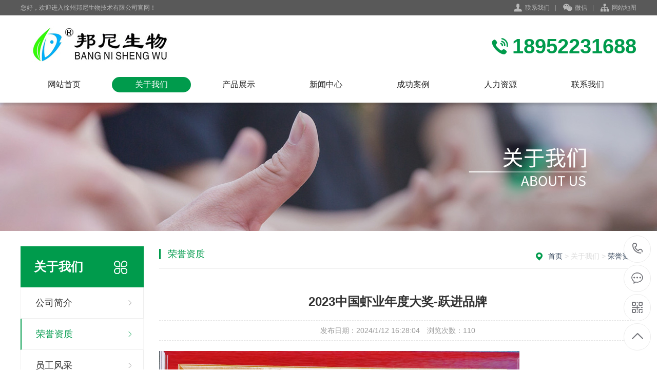

--- FILE ---
content_type: text/html; Charset=utf-8
request_url: http://xzbnsw.com/ryzz/325.html
body_size: 6330
content:

<!DOCTYPE html PUBLIC "-//W3C//DTD XHTML 1.0 Transitional//EN" "http://www.w3.org/TR/xhtml1/DTD/xhtml1-transitional.dtd">
<html xmlns="http://www.w3.org/1999/xhtml">
<head>
<meta http-equiv="Content-Type" content="text/html; charset=utf-8" />
<title>2023中国虾业年度大奖-跃进品牌_荣誉资质_徐州邦尼生物技术有限公司</title> 
<meta name="Keywords" content="2023中国虾业年度大奖-跃进品牌,荣誉资质">
<meta name="Description" content="">

<link href="/lib/css/base.css" rel="stylesheet" type="text/css" />
<link rel="stylesheet" href="/theme/site01683/common/css/common.css">
<script>var webroot="/";var themeroot="site01683";var webmode="2";</script>
<link href="/theme/site01683/css/style.css" rel="stylesheet">
<link href="/theme/site01683/css/aos.css" rel="stylesheet">
<script src="/theme/site01683/js/jquery.js"></script>
<script src="/theme/site01683/js/jquery.SuperSlide.2.1.1.js"></script>
</head>
<body>
<!--顶部开始-->
<div class="header_main">
	<div class="header w1200 clearfix">
		<ul class="ksdh fr">
			<li class="lxwm"><s class="icon"></s><a href="/contact-us/" title="联系我们">联系我们</a></li><span>|</span>
			<li><a class="mobile" href="javascript:;" title="微信"><s class="icon"></s>微信</a>
			<div class="imgbox"><img src="/site/site01683/upfile/201907/2019072044085069.jpg" alt="徐州邦尼生物技术有限公司"/><p>扫一扫 联系我们</p></div></li><span>|</span>
			<li><div class="wzmap"><s class="icon"></s><a href='/plug/rss.html'>网站地图</a></div></li>
		</ul>
		<span>您好，欢迎进入徐州邦尼生物技术有限公司官网！</span>
	</div>
</div>
<!--顶部结束-->

<!--头部开始-->
<div class="top_main">
	<div class="top w1200 clearfix">
		<div class="logo fl" aos="fade-right" aos-easing="ease" aos-duration="700"><a href="/" title="徐州邦尼生物技术有限公司"><img src="/site/site01683/upfile/201907/2019072740610313.jpg" alt="徐州邦尼生物技术有限公司"></a></div>
		<div class="webtel fr" aos="fade-left" aos-easing="ease" aos-duration="700"><span class="icon"></span><b>18952231688</b></div>
	</div>
	<!--导航开始-->
	<div id="nav" class="nav w1200">
		<ul class="navlist clearfix">
			<li><a href="/" title="网站首页">网站首页</a></li>
			
			<li class='hover'><a href="/about/" title="关于我们">关于我们</a>
				<div class="subnav">
					
					<a href="/about/" title="公司简介">公司简介</a> 
					
					<a href="/ryzz/" title="荣誉资质">荣誉资质</a> 
					
					<a href="/gsxc/" title="员工风采">员工风采</a> 
					 
				</div></li>
			
			<li ><a href="/Product-show/" title="产品展示">产品展示</a>
				<div class="subnav">
					
					<a href="/wswjdgxl02/" title="微生物及底改系列">微生物及底改系列</a> 
					
					<a href="/jdfsxl/" title="解毒肥水系列">解毒肥水系列</a> 
					
					<a href="/bghdbgkyjxl/" title="保肝护胆补钙抗应激系列">保肝护胆补钙抗应激系列</a> 
					
					<a href="/zytqxl/" title="中药提取系列">中药提取系列</a> 
					
					<a href="/p2/" title="杀虫除苔系列">杀虫除苔系列</a> 
					
					<a href="/p3/" title="杀菌清塘系列">杀菌清塘系列</a> 
					 
				</div></li>
			
			<li ><a href="/News-center/" title="新闻中心">新闻中心</a>
				<div class="subnav">
					
					<a href="/gsdt/" title="公司动态">公司动态</a> 
					
					<a href="/xyzx/" title="行业资讯">行业资讯</a> 
					
					<a href="/cjwt/" title="常见问题">常见问题</a> 
					 
				</div></li>
			
			<li ><a href="/Cases/" title="成功案例">成功案例</a>
				<div class="subnav">
					
					<a href="/dynamic/" title="最新讲座活动">最新讲座活动</a> 
					
					<a href="/industry/" title="精彩活动回顾">精彩活动回顾</a> 
					 
				</div></li>
			
			<li ><a href="/rlzy/" title="人力资源">人力资源</a>
				<div class="subnav">
					 
				</div></li>
			
			<li ><a href="/contact-us/" title="联系我们">联系我们</a>
				<div class="subnav">
					
					<a href="/plug/book.html" title="在线留言">在线留言</a> 
					 
				</div></li>
			
		</ul>
	</div>
	<!--导航结束-->
</div>
<!--头部结束-->







<!--内页大图开始-->
<div class="nybanner" style="background-image: url(/site/site01683/upfile/201904/2019041651056549.jpg);"></div>
<!--内页大图结束-->

<div class="wrapper">
	<div class="w1200 clearfix">
		<div class="left fl">
			
<!--栏目分类开始--> 
<div class="submenubox">
	<div class="left_title"><s class="icon fr"></s><h3>关于我们</h3></div>
	<div class="submenu">
		<ul class="list">
		
		    
		    <li ><a class="sub1" href="/about/">公司简介</a></li>
		
		    
		    <li class='hover'><a class="sub1" href="/ryzz/">荣誉资质</a></li>
		
		    
		    <li ><a class="sub1" href="/gsxc/">员工风采</a></li>
		
		</ul>
	</div>
</div>
<!--栏目分类结束--> 

<!--推荐产品开始-->
<div class="leftbox leftnews">
	<div class="left_title"><h3>推荐产品</h3></div>
	<div class="leftprocomt clearfix">
	<ul>
		 
        <li> <a href="/jdfsxl/315.html" title="浓绿消"><img src="/site/site01683/upfile/202307/20237885854692.jpg" alt="浓绿消">
          <p >浓绿消</p>
          </a></li>
	     
        <li style="margin-right: 0;"> <a href="/bghdbgkyjxl/292.html" title="速补200"><img src="/site/site01683/upfile/202505/20255268580738.jpg" alt="速补200">
          <p >速补200</p>
          </a></li>
	      
	</ul>
	</div>
</div>
<!--推荐产品结束-->

<!--联系我们开始--> 
<div class="leftbox">
	<div class="left_title"><h3>联系我们</h3></div>
	<div class="cont">
		<div class="img"><img src="/site/site01683/upfile/201907/2019072044085069.jpg" alt="邦尼生物"/></div>
		<strong>手机：</strong>18952231688<br>
		<strong>电话：</strong>18952231688<br>
		<strong>地址：</strong>江苏省睢宁县经济开发区前进西路100-1号
		<a class="zx" href="tencent://message/?uin=3225365452&Menu=yes"><em class="icon"></em>在线咨询</a>
	</div>
</div>
<!--联系我们结束-->     
		</div>
		<div class="right fr showNews">
			<div class="right_title clearfix">
				<div class="sitepath fr">
					<em class="home icon"></em><a href="/" title="首页">首页</a> > 关于我们 > <a href="/ryzz/" title="荣誉资质">荣誉资质</a>
				</div><h3>荣誉资质</h3>
			</div>
			<!--文章内容开始-->
			<div class="cont single">
			<div class="arctitle">
				<h1 class="title">2023中国虾业年度大奖-跃进品牌</h1>
				<div class="mark"><span>发布日期：2024/1/12 16:28:04</span>　<span>浏览次数：<i id="hits">109</i></span></div>
			</div>
			<div class="showContxt">
				<p><p><img src="/site/site01683/upfile/202401/2024011260561289.png" _src="/site/site01683/upfile/202401/2024011260561289.png" title="微信图片_20240112163155_副本.png" alt="微信图片_20240112163155_副本.png"/></p></p>
				<div class="clear"></div>
				<div class="page"></div>
			</div>

			<!--标签开始-->
			<div class="tags"><span>标签：</span><a href='/plug/tags.html'>全部</a></div>
			<!--标签结束-->

			<!--分享代码开始-->
			<div class="shareNew bdsharebuttonbox">                         
				<a href="#" class="bds_more" data-cmd="more"></a>
				<a href="#" class="bds_weixin" data-cmd="weixin" title="分享到微信"></a>
				<a href="#" class="bds_sqq" data-cmd="sqq" title="分享到QQ好友"></a>
				<a href="#" class="bds_qzone" data-cmd="qzone" title="分享到QQ空间"></a>
				<a href="#" class="bds_tsina" data-cmd="tsina" title="分享到新浪微博"></a>
				<a href="#" class="bds_tqq" data-cmd="tqq" title="分享到腾讯微博"></a>
			</div>
			<!--分享代码结束-->

			<div class="reLink clearfix">
				<div class="prevLink fl">
		            
		            
		            上一篇：<a href="/ryzz/326.html" title="2024第三届滨州水产博览会年度先锋企业奖">2024第三届滨州水产博览会年度先锋企业奖</a>
		            
				</div>

				<div class="nextLink fr">
		            
		            
		            下一篇：<a href="/ryzz/324.html" title="荣获2023年中国养虾高手金虾杯证书">荣获2023年中国养虾高手金虾杯证书</a>
		            
				</div>
			</div>


			<!--评论开始-->
			<div class="comment-main">
				


	<div class="comment-title"><span>网友评论</span></div>
	<div class="comment-show-box">
		<!--评论列表开始-->
		<div class="pl-box2">
			<div class="item">
				<div class="c-commentAjax">
					
				</div>
				
				
				
			</div>
			<div class="xz-cb"></div>
		</div>
		<!--评论列表结束-->
		<!--评论表单开始-->
		<form method="post" class="form_comment">
			<div class="fb-box">
				<dl><dt><img src="/theme/site01683/images/normal.png"></dt>
				<dd><p><textarea type="text" name="t0" placeholder="我也说两句" data-rule="评论内容:required;"></textarea></p>
				<input type="hidden" name="t1" value='美国'></dd></dl>
				<div class="xz-cb"></div></div>
				<div class="fb-box-div">
				<dl><dd>美国</dd>
				<input type="submit" value="发表评论" name="send"></dl>
				<div class="xz-cb"></div>
			</div>
		</form>
		<!--评论表单结束-->
	</div>

			</div>
			<!--评论结束-->

			</div>
			<!--文章内容结束-->
		</div>
	</div>
</div>

<!--页尾开始-->
<div class="footer_main">
	<!--友情链接开始-->
	<div class="links" aos="fade-up" aos-easing="ease" aos-duration="700">
		<div class="w1200 clearfix">
		<span>友情链接：</span>	    
		  
		<a href="https://0516google.com/" title="徐州网站建设" target="_blank">徐州网站建设</a>
		  
		<a href="http://ycjdsh.com/" title="道口远程控制系统" target="_blank">道口远程控制系统</a>
		  
		<a href="http://yazhugs.com/" title="工地体验馆" target="_blank">工地体验馆</a>
		  
		<a href="http://xzbnsw.com/" title="邦尼生物技术有限公司" target="_blank">邦尼生物技术有限公司</a>
		  
		<a href="http://www.15396839088.cn/" title="网站建设" target="_blank">网站建设</a>
		   
		</div>
	</div>
	<!--友情链接结束-->

	<div class="bottom_main" aos="fade-up" aos-easing="ease" aos-duration="700">
		<div class="bottom w1200 clearfix">
			<!--底部导航开始-->
			<div class="bNav fl">
			 
			  <dl class="item">
				<dt><a href="/about/" title="关于我们">关于我们</a></dt>
				
				<dd><a href="/about/" title="公司简介">公司简介</a></dd>  
				
				<dd><a href="/ryzz/" title="荣誉资质">荣誉资质</a></dd>  
				
				<dd><a href="/gsxc/" title="员工风采">员工风采</a></dd>  
				
			  </dl>
			 
			  <dl class="item">
				<dt><a href="/Product-show/" title="产品展示">产品展示</a></dt>
				
				<dd><a href="/wswjdgxl02/" title="微生物及底改系列">微生物及底改系列</a></dd>  
				
				<dd><a href="/jdfsxl/" title="解毒肥水系列">解毒肥水系列</a></dd>  
				
				<dd><a href="/bghdbgkyjxl/" title="保肝护胆补钙抗应激系列">保肝护胆补钙抗应激系列…</a></dd>  
				
				<dd><a href="/zytqxl/" title="中药提取系列">中药提取系列</a></dd>  
				
				<dd><a href="/p2/" title="杀虫除苔系列">杀虫除苔系列</a></dd>  
				
			  </dl>
			 
			  <dl class="item">
				<dt><a href="/News-center/" title="新闻中心">新闻中心</a></dt>
				
				<dd><a href="/gsdt/" title="公司动态">公司动态</a></dd>  
				
				<dd><a href="/xyzx/" title="行业资讯">行业资讯</a></dd>  
				
				<dd><a href="/cjwt/" title="常见问题">常见问题</a></dd>  
				
			  </dl>
			 
			  <dl class="item">
				<dt><a href="/Cases/" title="成功案例">成功案例</a></dt>
				
				<dd><a href="/dynamic/" title="最新讲座活动">最新讲座活动</a></dd>  
				
				<dd><a href="/industry/" title="精彩活动回顾">精彩活动回顾</a></dd>  
				
			  </dl>
			 
			  <dl class="item">
				<dt><a href="/rlzy/" title="人力资源">人力资源</a></dt>
				
			  </dl>
			
			</div>
			<!--底部导航结束-->

			<!--联系方式开始-->
			<div class="contact_info fl">
				<p class="p1">全国咨询热线</p>
				<p class="dh">18952231688</p>
				<p class="tel">手机：18952231688</p>
				<p class="tel">传真：18952231688</p>
				<p class="tel">邮箱：yangbin@bangni.com</p>
				<p class="tel">地址：江苏省睢宁县经济开发区前进西路100-1号</p>
			</div>
			<!--联系方式结束-->

			<!--二维码开始-->
			<div class="ewm fl">
				<dl><dt><img src="/site/site01683/upfile/201907/2019072044085069.jpg" alt="徐州邦尼生物技术有限公司"/></dt><dd>微信扫码 关注我们</dd></dl>
			</div>	
			<!--二维码结束-->
		</div>
	</div>

	<!--版权开始-->
	<div class="copyright_main">
		<div class="copyright w1200 clearfix">
			<p class="fl">Copyright &#169;  徐州邦尼生物技术有限公司　备案号：<a href="https://beian.miit.gov.cn/"  target="_blank" rel="nofollow">苏ICP备19045486号</a> 推广区域：<a href="/huaian.html"  target="_blank" title="淮安">淮安</a>，<a href="/lianyungang.html"  target="_blank" title="连云港">连云港</a>，<a href="/nantong.html"  target="_blank" title="南通">南通</a>，<a href="/qiqian.html"  target="_blank" title="宿迁">宿迁</a>，<a href="/taizhou.html"  target="_blank" title="泰州">泰州</a>，<a href="/moti.html"  target="_blank" title="无锡">无锡</a>，<a href="/yancheng.html"  target="_blank" title="盐城">盐城</a>，<a href="/yangzhou.html"  target="_blank" title="扬州">扬州</a>，<a href="/zhenjiang.html"  target="_blank" title="镇江">镇江</a></p>
			<p class="fr">技术支持：<a href="http://web.0516google.com/" target="_blank">徐州网站建设</a> <a href="https://beian.mps.gov.cn/#/query/webSearch?code=32032402000531" rel="noreferrer" target="_blank">苏公网安备32032402000531</a></p>
		</div>
	</div>
	<!--版权结束-->
</div>
<!--页尾结束-->

<!--浮动客服开始-->
<dl class="toolbar" id="toolbar">
	<dd><a class="slide tel slide-tel" href="javascritp:void(0);"><i><span></span></i>18952231688</a></dd>
	<dd><a href="tencent://message/?uin=3225365452&Menu=yes" title="在线QQ"><i class="qq"><span></span></i></a></dd>
	<dd><i class="code"><span></span></i>
	<ul class="pop pop-code">
	<li><img src="/site/site01683/upfile/201907/2019072044085069.jpg" alt="徐州邦尼生物技术有限公司"/><h3>微信二维码</h3></li></ul></dd>
	<dd> <a href="javascript:;"><i id="gotop" class="top"><span></span></i></a></dd>
</dl>  
<!--浮动客服结束-->  

<script src="/theme/site01683/js/aos.js"></script>
<script src="/theme/site01683/js/app.js"></script>
<script type="text/javascript">
    AOS.init({
        easing: 'ease-out-back',
        duration: 1000
    });
</script>

<script src="/theme/site01683/common/js/common.js"></script>
<script language="javascript" src="/plug/spider/call/" type="text/javascript"></script>
<script>var infoid="325";var contenturl="http://xzbnsw.com/ryzz/325.html";</script>
<script src="/lib/js/eycms.hits.js"></script>

<script src="/lib/tips/jquery.tips.js"></script>
<script src="/lib/validator/jquery.validator.js"></script>
<script src="/lib/validator/zh_CN.js"></script>

</body>
</html>

--- FILE ---
content_type: text/html; Charset=utf-8
request_url: http://xzbnsw.com/plug/hits.asp
body_size: 237
content:
110:0:0

--- FILE ---
content_type: text/css
request_url: http://xzbnsw.com/theme/site01683/common/css/common.css
body_size: 3508
content:
@charset "utf-8";
/* 全局 */
html{webkit-text-size-adjust:none;-webkit-text-size-adjust:none;text-justify:inter-ideograph;}
a{text-decoration:none;outline:0;-webkit-transition:all .3s ease-in-out 0s;-moz-transition:all .3s ease-in-out 0s;transition:all .3s ease-in-out 0s}
/* 基础 */
*{-webkit-tap-highlight-color:rgba(255,255,255,0);-webkit-touch-callout:none;margin:0}
::-webkit-scrollbar{width:10px;height:10px}
::-webkit-scrollbar-track{border-radius:0;background:rgba(0,0,0,0.1);}
::-webkit-scrollbar-thumb{background:rgba(0,0,0,0.2);}
::-webkit-scrollbar-thumb:hover{background:rgba(0,0,0,0.4);background-color:#009b4c;}
input,textarea{-webkit-user-select:text}
/*分页样式*/
.pglist {margin-top:20px;margin-bottom:40px;text-align:center!important;font-size:14px;}
.pglist a {border:1px solid #e4eaec;background:#fff;padding:10px 16px;margin: 0 4px;text-align:center;color:#76838f;}
.pglist a:hover {background:#f5f5f5}
.pglist a.NextA {border-right:1px solid #e4eaec}
.pglist .NextSpan,.pglist .PreSpan {border:1px solid #e4eaec;padding:10px 16px;background:#fff;color:#ccd5db;cursor:default}
.pglist .firstPage,.pglist .lastPage {height:28px;line-height:28px;min-width:40px}
.pglist span {border:1px solid #e4eaec;border-right:none;padding:10px 18px;text-align:center;background:#009b4c;border-color:#009b4c;color:#fff;cursor:default}
.pglist a,.pglist a:active,.pglist a:focus,.pglist a:hover {text-decoration:none}
.pglist .PageText {margin-left:10px;color:#aaa;display:none}
.pglist a:last-child{ border-right:1px solid #e4eaec}

/*返回首页*/
#tip{padding-top: 30px;min-height: 640px;}
#tip b{color: #009b4c;}
/*网站地图*/
.sitemap{overflow:hidden;line-height:30px;padding: 10px;border-bottom:1px solid #ddd;}
.sitemap dt{float: left;margin-right: 2%;width: 14.66666667%;}
.sitemap dt a{display:block;text-align:center;background: #ececec;font-size:14px;padding:8px 0;font-weight:normal;}
.sitemap dt a:hover{background: #ccc;color:#fff;}
.sitemap dd{float: left;width: 83.333333%;}
.sitemap dd a{float:left;color:#666;padding-right:35px;line-height:39px;transition:none;}
.sitemap dd a:hover{color:#333;}
/*网站标签*/
.tags_list{overflow:hidden;line-height:30px;padding: 10px;border-bottom:1px solid #ddd;}
.tags_list dt{float: left;margin-right: 2%;margin-bottom: 2%;width: 14.66666667%;}
.tags_list dt a{display:block;text-align:center;background: #ececec;font-size:14px;padding:8px 0;font-weight:normal;}
.tags_list dt a:hover{background: #ccc;color:#fff;}
.tags{overflow:hidden;margin-bottom: 20px;}
.tags span{float: left;display: block;line-height: 40px;}
.tags a{border-radius: 4px;-webkit-border-radius: 4px;display: inline-block;line-height: 28px;padding: 0 6px;margin: 5px;background: #fff;border: 1px solid #dadada;}
.tags a:hover {background: #009b4c;border-color: #009b4c;color: #fff;}
/*评论列表*/
.comment-main{width: 100%;background: #FFF;border-bottom: 3px solid #eee;margin-top: 30px;font-size: 12px;color: #666;line-height: 14px;-webkit-transition: all .3s ease;-moz-transition: all .3s ease;-ms-transition: all .3s ease;-o-transition: all .3s ease;transition: all .3s ease;}
.comment-main:hover{border-bottom: 3px solid #009b4c;-webkit-box-shadow: 0 10px 20px 0 #CCC;-moz-box-shadow: 0 10px 20px 0 #CCC;-ms-box-shadow: 0 10px 20px 0 #CCC;-o-box-shadow: 0 10px 20px 0 #CCC;box-shadow: 0 10px 20px 0 #CCC;}
.comment-title{width: 100%;height: 49px;line-height: 50px;background: #FFF;border-bottom: 1px solid #CCC;}
.comment-title span{float: left;height: 50px;font-size: 14px;line-height: 50px;display: block;padding: 0 30px;background: #009b4c;color: #FFF;}
.comment-show-box{margin: 20px 12px}
.comment-show-box .pl-box2{width: 100%}
.comment-show-box .pl-box2 dl{float: left;width: 100%;margin-bottom: 20px;padding-bottom: 20px;border-bottom: 1px solid #EEE;}
.comment-show-box .pl-box2 dl dt{float: left;width: 50px;margin-right: 15px;}
.comment-show-box .pl-box2 dl dt img{width: 50px;height: 50px}
.comment-show-box .pl-box2 dl dd{float: right;width: 92%;}
.comment-show-box .pl-box2 dl dd h1{font-weight: 700;font-size: 100%;}
.comment-show-box .pl-box2 dl dd h1 span{color: #656565;font-weight: 400;float: right;}
.comment-show-box .pl-box2 dl dd p{margin-top: 10px;line-height: 20px}
.comment-show-box .pl-box2 dl dd p.xz-fc1{color: #009b4c;}
.comment-show-box .xz-cb{zoom: 1}
.comment-show-box .xz-cb:after{display: block;clear: both;visibility: hidden;height: 0;overflow: hidden;content: "."}
.c-more {text-align: center;line-height: normal;}
.c-more a {border-radius: 2px;-webkit-border-radius: 2px;display: block;background: #009b4c;color: #ffffff;padding: 13px 0;}
.c-more a:hover {background: #333;}
/*评论表单*/
.comment-show-box .fb-box{background: #FAFAFA;border: 1px solid #EEE;margin-top: 20px;}
.comment-show-box .fb-box dl{float: left;width: 97%;padding: 12px;}
.comment-show-box .fb-box dt{float: left;width: 50px;margin-right: 15px;}
.comment-show-box .fb-box dt img{-webkit-border-radius: 50%;-moz-border-radius: 50%;-ms-border-radius: 50%;-o-border-radius: 50%;border-radius: 50%;width: 50px;height: 50px}
.comment-show-box .fb-box dd{float: right;width: 92%;}
.comment-show-box .fb-box dd p{color: #656565;}
.comment-show-box .fb-box dd p textarea{width: 97%;height: 120px;line-height: 20px;color: #6C6C6C;padding: 12px;border: 1px solid #EEE;outline: 0;font-family: "microsoft yahei";-webkit-transition: all .3s ease;-moz-transition: all .3s ease;-ms-transition: all .3s ease;-o-transition: all .3s ease;transition: all .3s ease;}
.comment-show-box .fb-box dd p textarea:focus{border: 1px solid #009b4c;box-shadow: 0 0 10px 0 #009b4c}
.comment-show-box .fb-box-div{margin-top: -1px;background: #FAFAFA;border-radius: 0 0 5px 5px;border: 1px solid #EEE;}
.comment-show-box .fb-box-div dl{padding: 12px;position: relative;}
.comment-show-box .fb-box-div dd{font-size: 12px;line-height: 13px;color: #666;}
.comment-show-box .fb-box-div input{-webkit-border-radius: 0 0 5px 0;-moz-border-radius: 0 0 5px 0;-ms-border-radius: 0 0 5px 0;-o-border-radius: 0 0 5px 0;border-radius: 0 0 5px 0;position: absolute;top: -1px;right: -1px;width: 80px;height: 39px;font-size: 12px;line-height: 39px;background: #AAA;color: #FFF;border: 0;cursor: pointer;-webkit-transition: all .3s ease;-moz-transition: all .3s ease;-ms-transition: all .3s ease;-o-transition: all .3s ease;transition: all .3s ease;}
.comment-show-box .fb-box-div input:hover{background: #009b4c;color: #FFF;}
/*点赞*/
#mood{margin-bottom: 30px;text-align:center;}
#mood p{font-size: 16px;color: #555;font-weight:bold;margin-bottom: 20px;}
#mood a{display:inline-block;margin:0 10px;cursor:pointer;color: #555;background:#fff;border-radius:4px;border:1px solid #ddd;padding:6px 20px;min-width:100px;-webkit-box-sizing: border-box;box-sizing: border-box;}
#mood a span{display: inline-block;width: 18px;height: 18px;margin-right:10px;vertical-align: sub;background: url(../images/dianzan.png) no-repeat;-webkit-transition: all .3s ease-in-out 0s;-moz-transition: all .3s ease-in-out 0s;transition: all .3s ease-in-out 0s;}
#mood a span.dianzan-down{background-position: top right;}
#mood a em{font-style:normal;font-size: 16px;}
#mood a:hover{background: #009b4c;border-color: #009b4c;color:#fff;}
#mood a:hover span.dianzan-up{background-position: bottom left;}
#mood a:hover span.dianzan-down{background-position: bottom right;}
/*视频样式*/
video {padding: 5px;background-color: #000;}

/* 公用 */
.c-cb:after,.c-cbli li:after {display:block;clear:both;visibility:hidden;height:0;overflow:hidden;content:".";}
.c-cb,.c-cbli li {zoom:1;}
.c-ib {display:inline-block;}
.c-dn {display:none;}
.c-db {display:block;}
.c-fl {float:left;}
.c-fr {float:right;}
.c-pr {position:relative;}
.c-pa {position:absolute;}
.c-pf {position:fixed;}
.c-fwn {font-weight:400;}
.c-fwb {font-weight:700;}
.c-tal {text-align:left;}
.c-tac {text-align:center;}
.c-tar {text-align:right;}
.c-oh {overflow:hidden;}
.c-toe {overflow:hidden;word-wrap:normal;white-space:nowrap;text-overflow:ellipsis;}
.c-ti2 {text-indent:2em;}
.c-lh2 {line-height:2;}
.c-lh0 {line-height:normal;}
.c-tdu {text-decoration:underline;}
.c-tdn,.c-tdn:hover {text-decoration:none;}
.c-csp {cursor:pointer;}
.c-ff1 {font-family:SimSun;}
.c-ff2 {font-family:Microsoft YaHei;}
.c-img {width:100%;height:100%;}
.c-b0 {border:0;}
.c-fs {font-size:14px;}

/* 单页 */
.c-page p,.c-page div {line-height:200%;}

/* 分页2 */
.c-pages {text-align:center;margin-top:20px;}
.c-pages a {transition:all 0.3s;-webkit-transition:all 0.3s;}
.c-pages span,.c-pages a {margin-top:20px;padding:8px 16px;margin-left:6px;color:#777;background-color:#fff;border:1px solid #ddd}
.c-pages span,.c-pages a:hover {z-index:2;color:#fff;cursor:default;background-color:#1d773a;border-color:#1d773a}

/* 浮动工具 */
.c-tools {position:fixed;z-index:9999;text-align:center;right:0;bottom:65px;}
.c-tools ul li {transition:all 0.3s;-webkit-transition:all 0.3s;border-radius:2px;-webkit-border-radius:2px;cursor:pointer;position:relative;width:32px;height:32px;margin:4px 1px;background:#007AC3 url(../images/tools-ico.png) no-repeat;}
.c-tools ul li:hover {background-color:#d65608;}
.c-tools ul li span {transition:all 0.3s;-webkit-transition:all 0.3s;border-radius:2px;-webkit-border-radius:2px;display:none;position:absolute;right:33px;width:105px;line-height:32px;padding:0 10px;background:#d65608;color:#ffffff;}
.c-tools ul li .ewmPic {width:138px;}
.c-tools ul li .ewmPic img {display:block;margin-top:10px;padding-bottom:10px;width:138px;height:138px;}
.c-tools ul .tel-ico {background-position:center -38px;}
.c-tools ul .ewm-ico {background-position:center 6px;}
.c-tools ul .qq-ico {background-position:center -83px;}
.c-tools ul .top-ico {background-position:center -131px;}

/* 404 */
.c-404 {text-align:center;margin-top:3%;color:#F33;}

/* rss */
.c-rss {float:right;margin-top:10px;}
.c-rss img {display:block;}
.c-searchlist li {width:100%;height:40px;line-height:40px;border-bottom:#ddd 1px dashed;color:#666;float:left;}
.c-searchlist li a {float:left;color:#666;padding-left:10px;font-size:15px;}
.c-searchlist li a:hover {color:#da251c;}
.c-searchlist li span {float:right;padding-right:10px;}
.selectTdClass {background-color:#edf5fa !important;}

/* 表格 */
table.noBorderTable td,table.noBorderTable th,table.noBorderTable caption {border:1px dashed #ddd !important;}
table {margin-bottom:10px;border-collapse:collapse;display:table;}
td,th {padding:5px 10px;border:1px solid #DDD;}
caption {border:1px dashed #DDD;border-bottom:0;padding:3px;text-align:center;}
th {border-top:1px solid #BBB;background-color:#F7F7F7;}
table tr.firstRow th {border-top-width:2px;}
.ue-table-interlace-color-single {background-color:#fcfcfc;}
.ue-table-interlace-color-double {background-color:#f7faff;}
td p {margin:0;padding:0;}
.form_book .am-btn {width:300px!important;margin:0 auto!important;padding-left:-20px;}

--- FILE ---
content_type: text/css
request_url: http://xzbnsw.com/theme/site01683/css/style.css
body_size: 12243
content:
@charset "UTF-8";
body{overflow-x: hidden;overflow-y: auto;}
body,p,form,textarea,h1,h2,h3,h4,h5,dl,dd{margin: 0px;}
input,button,ul,ol{margin: 0px; padding: 0px;}
body,input,button,form{font-size: 14px; line-height: 28px; font-family: "microsoft yahei", 'Helvetica Neue', Helvetica, Arial, sans-serif; color: #333;}
h1,h2,h3,h4,h5,h6,font{font-weight: normal;}
ul,ol,li{list-style: none;}
input{background: none; border: 0 none;}
img,iframe{border: 0px;}
em,i{font-style: normal;}
button,input,select,textarea{font-size: 100%;}
table{border-collapse: collapse; border-spacing: 0;}
.red{color: #e74037;}
.fl{float: left;}
.fr{float: right;}
.tac{text-align: center;}
.tar{text-align: right;}
.poa{position: absolute;}
.por{position: relative;}
.hidden{display: none;}
.hide{display: none !important;}
.w1200{width: 1200px; margin: 0 auto;}
.g-ico{background: url(../images/g-ico.png) no-repeat; display: inline-block; vertical-align: middle;}
.icon{vertical-align: middle; background: url(../images/icon.png) no-repeat; display: inline-block;}
a{color: #333; text-decoration: none;}
a:hover{color: #009b4c; text-decoration: none;}
a:visited{text-decoration: none;}
.ease,.ease *{-webkit-transition: all ease 300ms; -moz-transition: all ease 300ms; -ms-transition: all ease 300ms; -o-transition: all ease 300ms; transition: all ease 300ms;}
.noease,.noease *{-webkit-transition: none; -moz-transition: none; -ms-transition: none; -o-transition: none; transition: none;}
:-moz-placeholder{color: #cccccc;}
::-moz-placeholder{color: #cccccc;}
input:-ms-input-placeholder,textarea:-ms-input-placeholder{color: #cccccc;}
input::-webkit-input-placeholder,textarea::-webkit-input-placeholder{color: #cccccc;}
/*清除浮动*/
.clearfix{*zoom: 1;}
.clearfix:after{visibility: hidden; display: block; font-size: 0; content: " "; clear: both; height: 0;}
.global-wrap{position: relative; min-height: 100%; clear: both;}
.ielt7 .global-wrap{height: 100%;}
.content-wrapper{width: 1220px; margin: 0 auto;}
@media screen and (min-width: 1460px){.content-wrapper{width: 1460px;}}
/***************top and bottom css*********************/
.dialog-layout{width: 100%; height: 100%; position: fixed; z-index: 100; top: 0; left: 0; background: #000; opacity: 0.3; filter: alpha(opacity=30);}
/*header_main*/
.header_main{width: 100%;position: relative;z-index: 999;background: #595959;height: 30px;line-height: 30px;font-size: 12px;color: #b8b8b8;}
.header_main .header{position: relative;}
.header_main .ksdh{color: #b8b8b8;}
.header_main .ksdh li{display: inline-block;color: #b8b8b8;line-height: 30px;position: relative;}
.header_main .ksdh li a{display: inline-block;color: #b8b8b8;}
.header_main .ksdh li s{display: block; width: 45px; height: 40px;}
.header_main .ksdh a:hover{color: #009b4c;}
.header_main .ksdh .lxwm s{background-position: -60px 0;width: 18px;height: 18px;display: inline-block;margin-right: 5px;}
.header_main .ksdh .wzmap s{background-position: -90px 0;width: 17px;height: 18px;display: inline-block;margin-right: 5px;}
.header_main .ksdh .mobile s{background-position: 0 0;width: 18px;height: 18px;display: inline-block;margin-right: 5px;}
.header_main .ksdh span{display: inline-block;padding: 0 10px;color: #999;}
.header_main li .imgbox{filter: progid:DXImageTransform.Microsoft.Shadow(color=#4c91c0,direction=120,strength=5);opacity: 0;visibility: hidden;transition: all .6s ease 0s;transform: translate3d(0, 10px, 0);-moz-transform: translate3d(0, 10px, 0);-webkit-transform: translate3d(0, 10px, 0);}
.header_main li:hover .imgbox{opacity: 1;visibility: visible;transform: translate3d(0, 0, 0);-moz-transform: translate3d(0, 0, 0);-webkit-transform: translate3d(0, 0, 0);}
.header_main .imgbox{width: 160px;position: absolute;background: #fff;-moz-border-radius: 5px;-webkit-border-radius: 5px;border-radius: 0 0 5px 5px;text-align: center;color: #009b4c;padding: 10px;top: 30px;left: -15px;box-shadow: 0 2px 20px rgba(0, 0, 0, 0.1);}
.header_main .imgbox img{width: 160px; height: 160px; display: block; margin: 0 auto;}
.header_main .imgbox p{font-size: 16px;line-height: 20px;}
.header_main .imgbox p b{display: block;font-size: 14px;font-weight: normal;line-height: 20px;}
/*top_mian*/
.top_main{width: 100%; background: #fff; box-shadow: 0 2px 20px rgba(0, 0, 0, 0.1); position: relative; z-index: 10;}
.top_main .top{padding-top: 20px;}
.top_main .webtel{padding-top: 20px;}
.top_main .webtel span{width: 32px; height: 32px; display: inline-block; margin-right: 8px; background-position: 0 -30px;}
.top_main .webtel b{font-size: 40px;color: #009b4c;display: inline-block;font-family: "AvantGardeITVbyBT Book", arial;line-height: 40px;vertical-align: middle;}
.top_main .logo{display: block;padding-left:10px;}
.top_main .logo a{display: block;}
.top_main .logo img{width: 100%;height: 100%;display: block;}
.top_main .nav{line-height: 54px;}
.top_main .nav li{float: left;display: inline-block;list-style: none;font-size: 16px;text-align: center;position: relative;padding: 20px 8px;}
.top_main .nav li a{width: 154px;display: block;text-align: center;position: relative;color: #222;height: 30px;line-height: 30px;-moz-border-radius: 30px;-webkit-border-radius: 30px;border-radius: 30px;}
.top_main .nav li.hover a,.top_main .nav li:hover a{color: #fff;background: #009b4c;}
.top_main .nav li .subnav{background: #fff;border-top: 2px solid #63b670;box-shadow: 0 13px 42px 11px rgba(0, 0, 0, 0.05);height: auto;left: 0;overflow: hidden;position: absolute;top: 100%;width: 100%;z-index: 199;}
.top_main .nav li .subnav{filter: progid:DXImageTransform.Microsoft.Shadow(color=#4c91c0,direction=120,strength=5);opacity: 0;visibility: hidden;transition: all .6s ease 0s;transform: translate3d(0, 10px, 0);-moz-transform: translate3d(0, 10px, 0);-webkit-transform: translate3d(0, 10px, 0);}
.top_main .nav li:hover .subnav{opacity: 1;visibility: visible;transform: translate3d(0, 0, 0);-moz-transform: translate3d(0, 0, 0);-webkit-transform: translate3d(0, 0, 0);}
.top_main .nav li .subnav a{-moz-border-radius: 0;-webkit-border-radius: 0;border-radius: 0;color: #666;display: block;font-size: 13px;font-weight: 500;line-height: 40px;height: 40px;padding: 0;transition: all 0.2s ease-in-out 0s;width: 100%;border-bottom: 1px solid #eee;background: #fff;}
.top_main .nav li .subnav a:hover{color: #63b670;background: #f9f9f9;text-indent: 10px;}
.contactPage{padding: 0 0 0;}
.contactPage .bcontact{padding-top: 30px; margin-bottom: 30px;}
.contactPage .txtcon img{max-width: 100%;}
.contactPage .t2{padding: 58px 0 48px; text-align: center;}
.contactPage .t2 .titb{font-size: 30px; margin-bottom: 16px;}
.contactPage .t2 .txt{font-size: 14px; line-height: 24px;}
.contactPage .t2 .txt span{font-weight: bold; color: #009b4c; padding: 0 5px;}
.contactPage .t2 .entit{text-transform: uppercase; font-size: 18px; color: #999;}
.contactPage .mapArea{width: 100%; height: 400px; margin-top: 40px;}
.contactPage .mapArea #allmap{width: 100%; height: 400px;}
.formData{padding-bottom: 20px;}
.formData .item{float: left;color: #999;font-weight: normal;width: 425px;height: 56px;line-height: 56px;border: 1px solid #e5e5e5;margin-right: 76px;margin-bottom: 45px;position: relative;}
.formData .item label{padding-left: 15px;position: absolute;left: 0;top: 0;z-index: 11;text-align: center;display: block;margin: 0;height: 56px;line-height: 56px;font-size: 18px;color: #cccccc;}
.formData .item input{outline: none;line-height: 38px;height: 38px;font-size: 18px;}
.formData .item .txt{width: 355px;height: 56px;line-height: 56px;display: block;background: none;padding-left: 70px;border: 0 none;color: #999;}
.formData .item .red{position: absolute;right: 15px;top: 0;color: #ff0000;z-index: 11;}
.formData .item.mr0{margin-right: 0;}
.formData .msg-box{position: absolute;left: 0;top: 0px;}
.formData .liuyan{width: 928px;height: 260px;border: 1px solid #e5e5e5;float: left;}
.formData .liuyan label{text-align: right;display: block;}
.formData .liuyan textarea{width: 908px;height: 234px;line-height: 35px;padding: 12px 10px;text-indent: 100px;font-size: 18px;font-family: "microsoft yahei";color: #333;border: 0 none;overflow: hidden;background: none;resize: none;display: block;outline: none;}
.formData .bot{width: 100%;}
.formData .sub{width: 232px;line-height: 54px;margin-right: 2px;text-align: center;background: #009b4c;border: 2px solid #009b4c;color: #FFF;cursor: pointer;font-size: 18px;display: block;-webkit-transition: all ease 300ms;-moz-transition: all ease 300ms;-ms-transition: all ease 300ms;-o-transition: all ease 300ms;transition: all ease 300ms;}
.formData .sub:hover{color: #009b4c;background: none;}
.formData .yzm{width: 432px;}
.formData .yzm .txt{padding-left: 80px;}
.formData .yzm img{position: absolute;right: 0;top: 0;height: 56px;border: 0px;display: block;}
/*footer_main*/
.footer_main{width: 100%; padding-bottom: 0; background: #1d773a; color: #fff; border-top: 8px solid #ed8e06;}
.footer_main .links{padding: 20px 0;font-size: 16px;border-bottom: 1px solid #186631;}
.footer_main .links span{color: #fff;font-weight: bold;display:inline-block;}
.footer_main .links a{display:inline-block;font-size: 14px;color: #fff;padding-right: 10px;}
.footer_main .links a:hover{color: #ed8e06;}
.bottom_main{border-top: 1px solid #20803f; padding: 56px 0;}
.bottom_main .bNav{width: 558px;height: 180px;border-right: 1px solid #186631;}
.bottom_main .bNav dl{display:inline-block;float:left;width: 139px;overflow:hidden;text-align:left;padding-top:10px;}
.bottom_main .bNav dl dt{height:16px;display:block;padding-bottom: 25px;}
.bottom_main .bNav dl dt a{display:block; font-size:16px; color:#fff; line-height:16px;}
.bottom_main .bNav dl dd{display:block;height:14px;padding-bottom: 14px;}
.bottom_main .bNav dl dd a{display:block;font-size:14px;color: #fff;line-height:14px;}
.bottom_main .bNav dl dd a:hover{color: #ed8e06;}
.bottom_main .ewm{width: 140px;height: 180px;text-align:center;padding-left: 35px;border-left: 1px solid #20803f;}
.bottom_main .ewm dl{float:left;display:block;margin-right:30px;}
.bottom_main .ewm dl:nth-child(2){margin-right:0px;}
.bottom_main .ewm dl:first-child+dl{margin-right:0px;}
.bottom_main .ewm dl dt{width: 140px;height: 140px;background-color:#fff;text-align:center;}
.bottom_main .ewm dl dt img{width: 130px;height: 130px;display:inline-block;background-size:100%;margin-top:5px;}
.bottom_main .ewm dl dd{font-size:14px;color: #fff;line-height:24px;padding-top:10px;}
.bottom_main .contact_info{width: 350px;height: 180px;padding-left: 80px;border-left: 1px solid #20803f;border-right: 1px solid #186631;}
.bottom_main .contact_info p.p1{font-size:14px;color: #fff;line-height:14px;padding-top:10px;}
.bottom_main .contact_info p.dh{font-size:36px;color: #ed8e06;font-family:"Arial";line-height:36px;padding-top: 4px;font-weight:bold;padding-bottom:12px;}
.bottom_main .contact_info h3{font-size:20px; padding-top:8px;}
.bottom_main .contact_info p.tel{font-size:14px;color: #fff;line-height:22px;width: 250px;}
.bottom_main .contact_info i{display:block; padding-top:8px; font-size:14px; color:#fff;}
.bottom_main .contact_info i a{display:inline-block; color:#fff; padding-right:12px;}
.copyright_main{background: #136b2f; height: 40px; line-height: 40px; color: #a7beac; font-size: 12px;}
.copyright_main a{color: #a7beac;}
.copyright_main a:hover{color: #ed8e06;}
/***********top and bottom css end***********/
/***********index css ***********/
.banner_main{width: 100%; position: relative; z-index: 3;}
.banner{width: 100%; min-width: 1000px; position: relative; overflow: hidden; z-index: 0; height: 550px;}
.banner .list{max-height: 550px; overflow: hidden;}
.banner li{width: 100%; position: absolute; z-index: 1; overflow: hidden;}
.banner li img{width: 1920px; display: block; position: relative; left: 50%; margin-left: -960px; top: 0;}
.banner li a{width: 100%; display: block;}
.banner .tip{width: 100%; height: 20px; text-align: center; position: absolute; left: 0; bottom: 4%; z-index: 10;}
.banner .tip span{width: 15px; height: 15px; overflow: hidden; margin: 0 5px; display: inline-block; cursor: pointer; vertical-align: top; text-indent: -1000px; -moz-border-radius: 100%; -webkit-border-radius: 100%; border-radius: 100%; border: 3px solid #fff;}
.banner .tip span.cur{background: #009b4c;}
.banner .prev,
.banner .next{width: 24px;height: 44px;position: absolute;z-index: 12;top: 50%;margin-top: -22px;cursor: pointer;background-position: -48px -30px;display: none;-webkit-transition: all .0s ease-in-out 0s;-moz-transition: all .0s ease-in-out 0s;transition: all .0s ease-in-out 0s;}
.banner .prev{left: 3%; background-position: -48px -30px;}
.banner .prev:hover{background-position: -48px -80px;}
.banner .next{right: 3%; background-position: -80px -30px;}
.banner .next:hover{background-position: -80px -80px;}
.index{width: 100%; overflow: hidden;}
.index .title{text-align: center; width: 100%; margin-bottom: 40px; position: relative;}
.index .title h3{font-size: 55px; font-weight: bold; display: block; line-height: 55px;}
.index .title h3 b{display: inline-block; color: #009b4c; font-weight:normal;}
.index .title h4{font-size: 24px; font-weight: normal; padding-top: 20px; display: block; letter-spacing: 10px;}
.index .title s{position: absolute; top: 12px; display: block; background: url(../images/line.png) no-repeat; width: 124px; height: 42px;}
.index .title .line_lef{left: 50%; margin-left: -392px;}
.index .title .line_rig{right: 50%; margin-right: -392px;}
.index .menu{overflow: hidden; padding-bottom: 20px; padding-top: 20px;}
.index .menu ul{text-align: center;}
.index .menu li{width: 160px;height: 40px;line-height: 40px;margin: 0 5px 10px;display: inline-block;}
.index .menu li:first-child{margin-left: 0;}
.index .menu li:last-child{margin-right: 0;}
.index .menu li a{display: block; border: 1px solid #dcdcdc; text-align: center; -moz-border-radius: 5px; -webkit-border-radius: 5px; border-radius: 5px; overflow: hidden; height: 40px; line-height: 40px;}
.index .menu li a:hover{border: 1px solid #009b4c; color: #fff; background: #009b4c;}
.index .menu li.current a{border: 1px solid #009b4c; color: #fff; background: #009b4c;}
.index .more{width: 510px; margin: 0 auto; display: block; text-align: center; -webkit-transition: all ease 300ms; -moz-transition: all ease 300ms; -ms-transition: all ease 300ms; -o-transition: all ease 300ms; transition: all ease 300ms; position: relative; height: 55px; line-height: 55px;}
.index .more a{display: block; text-align: center; font-size: 18px; float: left; width: 250px; height: 50px; line-height: 50px;}
.index .more .gd{color: #fff; background: #009b4c; -moz-border-radius-topleft: 5px; -webkit-border-top-left-radius: 5px; border-top-left-radius: 5px; -moz-border-radius-bottomleft: 5px; -webkit-border-bottom-left-radius: 5px; border-bottom-left-radius: 5px; border: 2px solid #009b4c;}
.index .more .gd:hover{background: #ed8e06; border: 2px solid #ed8e06;}
.index .more .zx{border: 2px solid #e5e5e5; color: #333; -moz-border-radius-topright: 5px; -webkit-border-top-right-radius: 5px; border-top-right-radius: 5px; -moz-border-radius-bottomright: 5px; -webkit-border-bottom-right-radius: 5px; border-bottom-right-radius: 5px; border-left: 0 none;}
.index .more .zx:hover{background: #ed8e06; border: 2px solid #ed8e06; color: #fff; border-left: 0 none;}
.index .floor_1_main{width: 100%; position: relative; z-index: 4;}
.index .floor_1{padding: 80px 0 80px; overflow: hidden;}
.index .ipro{overflow: hidden; padding-bottom: 60px;}
.index .ipro .cont{display: none;}
.index .ipro .cont:first-child{display: block;}
.index .ipro .smalimg{width: 1200px; overflow: hidden; height: 450px;}
.index .ipro .smalimg .list{width: 100%;}
.index .ipro .item{float: left; width: 280px; height: 215px; overflow: hidden; position: relative; margin-bottom: 20px; margin-left: 10px; margin-right: 10px;}
.index .ipro .item img{width: 100%; height: 100%; display: block; -webkit-transition: all ease 300ms; -moz-transition: all ease 300ms; -ms-transition: all ease 300ms; -o-transition: all ease 300ms; transition: all ease 300ms;}
.index .ipro .item .bg{background: url(../images/bghover.png) no-repeat left top;width: 100%;height: 100%;position: absolute;left: 0;top: 0;z-index: 2;display: block;text-align: center;opacity: 0;color: #fff;}
.index .ipro .item .bg h3{font-size: 18px; padding-top: 30%;}
.index .ipro .item .bg span{width: 100px; height: 30px; line-height: 30px; display: block; margin: 0 auto; border: 1px solid #85c0a2; text-align: center; -moz-border-radius: 20px; -webkit-border-radius: 20px; border-radius: 20px;}
.index .ipro .item:hover .bg{opacity: 1;}
.index .ipro .item:hover img{transform: scale(1.06, 1.06);}
.index .floor_2_main{width: 100%;}
.index .floor_2_main .floor_2{padding: 80px 0;}
.index .youshi .item{padding-bottom: 60px; position: relative; padding-top: 64px;}
.index .youshi .item .tit{width: 194px; position: relative;}
.index .youshi .item .tit img{width: 170px; height: 330px; display: block;}
.index .youshi .item .tit h3{font-size: 18px; text-transform: uppercase; position: absolute; left: 134px; top: 34px;}
.index .youshi .item .txt{padding-top: 78px; width: 472px; -webkit-transition: all ease 300ms; -moz-transition: all ease 300ms; -ms-transition: all ease 300ms; -o-transition: all ease 300ms; transition: all ease 300ms;}
.index .youshi .item .txt h2{font-size: 30px; font-weight: bold; color: #009b4c; line-height: 32px;}
.index .youshi .item .txt h4{display: block; line-height: 20px;}
.index .youshi .item .txt .desc{padding-top: 20px;}
.index .youshi .item .txt .cha{font-size: 18px; width: 200px; height: 54px; line-height: 54px; display: block; border: 2px solid #009b4c; text-align: center; color: #009b4c; -moz-border-radius: 5px; -webkit-border-radius: 5px; border-radius: 5px; margin-top: 34px;}
.index .youshi .item .txt .cha:hover{background: #009b4c; color: #fff;}
.index .youshi .item .img{position: absolute; right: 0; top: 0;}
.index .youshi .item .img img{max-width: 530px;display: block;}
.index .youshi .item.it2{padding-left: 490px;}
.index .youshi .item.it2 .img{right: auto; left: 0;}
.index .youshi .item:hover .txt{-webkit-transform: translate3d(0, -6px, 0); transform: translate3d(0, -6px, 0);}
.index .floor_3_main{background: url(../images/liuc_bg.jpg) repeat center top; height: 150px;}
.index .floor_3_main .title2{width: 280px; height: 78px; border-right: 1px solid #33a169; margin-top: 38px; color: #fff;}
.index .floor_3_main .title2 h3{font-size: 26px;}
.index .floor_3_main .title2 h3 i{font-size: 18px; display: inline-block;}
.index .floor_3_main .title2 p{font-size: 30px; font-family: "AvantGardeITVbyBT Book", arial; padding-top: 16px;}
.index .floor_3_main .title2 p em{width: 26px; height: 28px; display: inline-block; background-position: 0 -110px; margin-right: 18px;}
.index .floor_3_main .liuc{width: 888px; overflow: hidden; padding-left: 30px; color: #fff; padding-top: 38px;}
.index .floor_3_main .liuc .list{width: 108%;}
.index .floor_3_main .liuc li{float: left; width: 134px;}
.index .floor_3_main .liuc li p{width: 80px; float: left; text-align: center; font-size: 16px; -webkit-transition: all ease 300ms; -moz-transition: all ease 300ms; -ms-transition: all ease 300ms; -o-transition: all ease 300ms; transition: all ease 300ms;}
.index .floor_3_main .liuc li p img{max-width: 100%; display: block; margin: 0 auto 12px; height: 44px;}
.index .floor_3_main .liuc li .jt{width: 42px; height: 44px; float: left; display: block; background: url(../images/jtou1.png) no-repeat center;}
.index .floor_3_main .liuc li:hover p{animation: flipInY 1.2s ease-out forwards; -webkit-animation: flipInY 1.2s ease-out forwards;}
.index .textlist{width: 740px;}
.index .newsBox{width: 430px;position: relative;}
.index .newsBox .item{position: relative; z-index: 3;}
.index .newsBox .item .img{height: 170px; overflow: hidden;}
.index .newsBox .item .img img{width: 228px;height: 170px;display: block;}
.index .newsBox .item .img .time{width: 202px; height: 170px; position: relative; overflow: hidden; background: url(../images/xw_time.jpg) no-repeat; text-align: center; color: #fff; font-size: 16px;}
.index .newsBox .item .img .time b{font-size: 60px; line-height: 60px; display: block; padding-top: 40px;}
.index .newsBox .item .img .time .yuan{position: absolute; width: 136px; height: 136px; display: block; left: 50%; margin-left: -68px; top: 50%; margin-top: -68px; background: url(../images/yuan.png) no-repeat;}
.index .newsBox .item a{display: block;}
.index .newsBox .item img{width: 100%; height: 100%; display: block;}
.index .newsBox .item .txt{width: 100%;}
.index .newsBox .item .txt h3{font-size: 20px;font-weight: normal;padding: 15px 0 0;}
.index .newsBox .item .txt p{color: #999;overflow: hidden;height: 60px;line-height: 20px;padding-top: 5px;}
.index .newsBox .item .txt span{width: 202px;height: 55px;line-height: 55px;border: 2px solid #009b4c;-moz-border-radius: 5px;-webkit-border-radius: 5px;border-radius: 5px;text-align: center;display: block;font-size: 18px;color: #009b4c;margin-top: 15px;-webkit-transition: all .3s ease-in-out 0s;-moz-transition: all .3s ease-in-out 0s;transition: all .3s ease-in-out 0s;}
.index .newsBox .item .txt:hover span{background: #009b4c; color: #fff;}
.index .newsBox .di{position: absolute; left: 0; bottom: 0; width: 100%; height: 100px; background: #ceeeff; -moz-border-radius-bottomleft: 15px; -webkit-border-bottom-left-radius: 15px; border-bottom-left-radius: 15px; z-index: 0;}
.index .floor_4_main{background: url(../images/flo4.jpg) repeat left top; height: 427px;}
.index .floor_4{padding: 100px 0;}
.index .floor_4 .bd{overflow: hidden;}
.index .floor_4 .btn{width: 12px;height: 22px;display: block;position: absolute;top: 50%;cursor: pointer;margin-top: -31px;-webkit-transition: all .0s ease-in-out 0s;-moz-transition: all .0s ease-in-out 0s;transition: all .0s ease-in-out 0s;}
.index .floor_4 .prev{background-position: -48px -130px; left: -5%;}
.index .floor_4 .prev:hover{background-position: -48px -160px;}
.index .floor_4 .next{background-position: -70px -130px; right: -5%;}
.index .floor_4 .next:hover{background-position: -70px -160px;}
.index .floor_5,.index .floor_6{padding: 80px 0;}
.index .iabout .lefnav{width: 200px;}
.index .iabout .lefnav li{width: 40px;height: 180px;overflow: hidden;float: left;display: block;position: relative;}
.index .iabout .lefnav li a{display: block; padding-top: 60px; text-align: center; background: #1d773a; color: #fff;}
.index .iabout .lefnav li em{width: 10px;height: 10px;border: 2px solid #fff;-moz-border-radius: 100%;-webkit-border-radius: 100%;border-radius: 100%;position: absolute;left: 50%;margin-left: -7px;top: 30px;}
.index .iabout .lefnav li h3{width: 20px; height: 108px; line-height: 16px; margin: 0 auto;}
.index .iabout .lefnav li.li1 a{background: #186b33;}
.index .iabout .lefnav li.li2 a{background: #1d773a;}
.index .iabout .lefnav li.li3 a{background: #217f40;}
.index .iabout .lefnav li.li4 a{background: #258845;}
.index .iabout .lefnav li.li5 a{background: #29944b;}
.index .iabout .lefnav li a:hover{background: #ed8e06;}
.index .iabout .lefnav .more1{width: 150px; height: 125px; background: url(../images/fuhao1.jpg) no-repeat left top; position: relative; display: block;}
.index .iabout .lefnav .more1 p{width: 23px;height: 60px;line-height: 14px;background: #009b4c;color: #fff;position: absolute;right: -12px;bottom: -10px;text-align: center;padding-top: 5px;font-size: 12px;-webkit-transition: all .3s ease-in-out 0s;-moz-transition: all .3s ease-in-out 0s;transition: all .3s ease-in-out 0s;}
.index .iabout .lefnav .more1:hover p{background: #ed8e06;}
.index .iabout .img{width: 510px;height: 330px;overflow: hidden;}
.index .iabout .img img{width: 100%; height: 100%; display: block; -webkit-transition: all ease 300ms; -moz-transition: all ease 300ms; -ms-transition: all ease 300ms; -o-transition: all ease 300ms; transition: all ease 300ms;}
.index .iabout .img:hover img{transform: scale(1.06, 1.06);}
.index .iabout .txt{width: 456px; position: relative;}
.index .iabout .txt .yh{width: 90px; height: 50px; display: block; background: url(../images/fuhao2.jpg) no-repeat;}
.index .iabout .txt a{position: relative; z-index: 2; width: 424px; height: 264px; display: block; background: #fff;}
.index .iabout .txt a h2{font-size: 24px; padding: 10px 0;}
.index .iabout .txt a .desc{overflow: hidden;color: #333;}
.index .iabout .txt a .cha{margin-top: 36px;width: 180px;height: 40px;line-height: 40px;text-align: center;background: #009b4c;color: #fff;-moz-border-radius: 5px;-webkit-border-radius: 5px;border-radius: 5px;display: block;-webkit-transition: all .3s ease-in-out 0s;-moz-transition: all .3s ease-in-out 0s;transition: all .3s ease-in-out 0s;}
.index .iabout .txt a:hover .cha{background: #ed8e06;}
.index .iabout .txt .bk{width: 364px; height: 330px; border: 1px solid #dfdfdf; display: block; position: absolute; right: 0; top: 0;}
.index .ihonor{padding-top: 52px; position: relative;}
.index .ihonor .bd{overflow: hidden;}
.index .ihonor .list{width: 118%;}
.index .ihonor .item{float: left; width: 280px; height: 215px; overflow: hidden; position: relative; margin-bottom: 20px; margin-right: 27px;}
.index .ihonor .item img{width: 100%; height: 100%; display: block; -webkit-transition: all ease 300ms; -moz-transition: all ease 300ms; -ms-transition: all ease 300ms; -o-transition: all ease 300ms; transition: all ease 300ms;}
.index .ihonor .item .bg{background: url(../images/bghover.png) no-repeat left top;width: 100%;height: 100%;position: absolute;left: 0;top: 0;z-index: 2;display: block;text-align: center;color: #fff;opacity: 0;}
.index .ihonor .item .bg h3{font-size: 18px; padding: 30% 3% 0;}
.index .ihonor .item .bg span{width: 100px; height: 30px; line-height: 30px; display: block; margin: 0 auto; border: 1px solid #85c0a2; text-align: center; -moz-border-radius: 20px; -webkit-border-radius: 20px; border-radius: 20px;}
.index .ihonor .item:hover .bg{opacity: 1;}
.index .ihonor .item:hover img{transform: scale(1.06, 1.06);}
.index .ihonor .btn{width: 42px; height: 72px; display: block; position: absolute; top: 50%; margin-top: -21px; cursor: pointer;}
.index .ihonor .prev{background-position: -110px -210px; left: -5%;}
.index .ihonor .prev:hover{background-position: -216px -210px;}
.index .ihonor .next{background-position: -164px -210px; right: -5%;}
.index .ihonor .next:hover{background-position: -270px -210px;}
.index .floor_7_main{border-top: 1px solid #e9e9e9;}
.index .floor_7{padding: 100px 0;}
.xunpan{width: 100%; height: 200px; color: #fff;}
.xunpan .w1200{height: 200px;}
.xunpan .img{width: 355px; height: 250px; display: block; position: absolute; left: 0; bottom: 0;}
.xunpan .img img{width: 100%; height: 100%; display: block;}
.xunpan .zixun{width: 668px; margin-top: 30px; text-align: center; height: 132px; background: url(../images/kuang.png) no-repeat;}
.xunpan .zixun .tit{font-size: 36px; line-height: 36px; padding-top: 11px; padding-bottom: 18px;}
.xunpan .zixun .tit .en{font-size: 16px; text-transform: uppercase; line-height: 30px; display: block;}
.xunpan .zixun .tel{font-size: 36px; color: #fff; font-family: "AvantGardeITVbyBT Book", arial;}
.xunpan .zixun .tel em{width: 34px; height: 34px; display: inline-block; background-position: 0 -70px; margin-right: 10px; vertical-align: middle;}
.xunpan .zixun .tel a{width: 112px;height: 27px;line-height: 27px;display: inline-block;text-align: center;background-position: -165px 0;font-size: 14px;font-weight: bold;color: #fff;-webkit-transition: all .0s ease-in-out 0s;-moz-transition: all .0s ease-in-out 0s;transition: all .0s ease-in-out 0s;}
.xunpan .zixun .tel a:hover{background-position: -165px -34px;}
.teamwork{position: relative;}
.teamwork .item{float: left;width: 282px;margin-right: 24px;margin-bottom: 40px;display: block;position: relative;text-align: center;-webkit-transition: all ease 300ms;-moz-transition: all ease 300ms;-ms-transition: all ease 300ms;-o-transition: all ease 300ms;transition: all ease 300ms;}
.teamwork .item a{display: block; position: relative; z-index: 3;}
.teamwork .item img{width: 282px;height: 80px;box-sizing: border-box;border: 2px solid #e5e5e5;-webkit-transition: all .3s ease-in-out 0s;-moz-transition: all .3s ease-in-out 0s;transition: all .3s ease-in-out 0s;}
.teamwork .item a:hover img{border: 2px solid #009b4c;}
.indexTit{width: 100%; text-align: center; position: relative; margin-bottom: 46px; margin: 0 auto;}
.indexTit h2{font-size: 36px; line-height: 36px;}
.indexTit .line{width: 74px; height: 1px; display: block; background: #009b4c; margin: 40px auto 60px;}
.indexTit .en{font-size: 60px; line-height: 60px; text-transform: uppercase; white-space: nowrap; display: block; color: #e1e1e1;}
.indexTit h3{font-size: 30px; font-weight: normal; color: #666; padding: 20px 0 0; text-transform: uppercase;}
.thumblist{overflow: hidden;}
.thumblist .list{width: 118%;}
.thumblist .item{float: left; position: relative; width: 570px; height: 246px; margin-right: 50px; margin-bottom: 30px;}
.thumblist .item a{width: 529px; height: 204px; border: 1px solid #e5e5e5; position: relative; z-index: 3; display: block; padding: 18px; background: #fff;}
.thumblist .item img{width: 283px;height: 200px;display: block;-webkit-transition: all .3s ease-in-out 0s;-moz-transition: all .3s ease-in-out 0s;transition: all .3s ease-in-out 0s;}
.thumblist .item .txt{width: 212px; height: 200px; overflow: hidden; position: relative;}
.thumblist .item .txt h3{font-size: 16px;display: block;border-bottom: 1px solid #ededed;height: 36px;line-height: 36px;overflow: hidden;-webkit-transition: all .3s ease-in-out 0s;-moz-transition: all .3s ease-in-out 0s;transition: all .3s ease-in-out 0s;}
.thumblist .item .txt p{padding-top: 20px; color: #737373; line-height: 24px;}
.thumblist .item .txt .jia{position: absolute;right: 0;bottom: 0;width: 40px;height: 40px;display: block;background-position: -140px -76px;text-align: center;vertical-align: middle;transition: all .3s ease-out 0s;-webkit-transition: all .0s ease-in-out 0s;-moz-transition: all .0s ease-in-out 0s;transition: all .0s ease-in-out 0s;}
.thumblist .item .di{width: 565px; height: 240px; border: 1px solid #e5e5e5; position: absolute; right: -2px; bottom: -2px;}
.thumblist .item a:hover img{filter: brightness(105%);}
.thumblist .item a:hover .txt .jia{background-position: -190px -76px;}

.textlist .item{margin-bottom: 26px; transition: all 0.2s linear 0s; width: 100%; position: relative;}
.textlist .item a{display: block;}
.textlist .item .img{width: 133px;height: 100px;overflow: hidden;margin-right: 22px;}
.textlist .item .img img{width: 100%; height: 100%; display: block; -webkit-transition: all ease 300ms; -moz-transition: all ease 300ms; -ms-transition: all ease 300ms; -o-transition: all ease 300ms; transition: all ease 300ms;}
.textlist .item .txt{width: 480px;}
.textlist .item h3{font-size: 18px;}
.textlist .item p{font-size: 14px;line-height: 20px;color: #999;height: 60px;overflow: hidden;padding-top: 10px;}
.textlist .item .time{display: block;width: 66px;height: 100px;line-height: 50px;text-align: center;font-size: 14px;border-left: 1px solid #e9e9e9;padding-left: 20px;}
.textlist .item .time b{display: block;font-size: 48px;color: #009b4c;line-height: 60px;}
.textlist .item:hover img{transform: scale(1.06, 1.06);}

.announ_main{width: 100%; height: 76px; line-height: 76px; border-bottom: 1px solid #eee;}
.announ_main .announ_right{width: 282px; padding-top: 20px;}
.announ_main .announ_right .search{width: 282px; height: 35px; line-height: 35px; -moz-border-radius: 30px; -webkit-border-radius: 30px; border-radius: 30px; background: #f6f6f6; position: relative;}
.announ_main .announ_right .search input{outline: none; border: 0 none; height: 35px; line-height: 35px;}
.announ_main .announ_right .search .txt{width: 200px;background: none;padding-left: 15px;display: block;color: #999;}
.announ_main .announ_right .search .btn{width: 50px; background: url(../images/sou.png) no-repeat center #009b4c; position: absolute; right: 0; top: 0; cursor: pointer; -moz-border-radius: 30px; -webkit-border-radius: 30px; border-radius: 30px;}
.announ_main .announ_right .search .btn:hover{background-color: #ed8e06;}
.announ_main .announ_left span{display: inline-block;}
.announ_main .announ_left a{display: inline-block; padding: 0 10px 0 0;}
.announ_main .announ_left a s{width: 1px; height: 16px; display: inline-block; margin-right: 10px; background: #e9e9e9; vertical-align: middle;}
.announ_main .announ_left a:first-child s{display: none;}
/**内页样式**/
.nybanner{width: 100%;position: relative;height: 250px;overflow: hidden;background-position: center;background-repeat: no-repeat;background-image: url(../images/nybanner.jpg);}
.wrapper{position: relative;width: 100%;padding: 30px 0;}
.wrapper .sitepath{color: #d9d9d9; text-transform: uppercase;}
.wrapper .sitepath .home{width: 14px; height: 16px; display: inline-block; background-position: -114px -122px; margin-right: 10px;}
.wrapper .sitepath a{display: inline-block; white-space: nowrap; color: #2f4056;}
.wrapper .sitepath a:hover{color: #009b4c;}
.wrapper .sitepath span{color: #2f4056;}
.wrapper .w1200{position: relative; z-index: 5;}
.wrapper .left{width: 240px;}
.wrapper .left .submenubox{padding-bottom: 20px;}
.wrapper .left .submenubox .left_title{height: 80px; background: #009b4c; color: #fff;}
.wrapper .left .submenubox .left_title h3{font-size: 24px; font-weight: bold; line-height: 80px; padding-left: 26px; text-transform: uppercase;}
.wrapper .left .submenubox .left_title s{background-position: -248px -76px; vertical-align: middle; width: 28px; height: 28px; margin-right: 30px; margin-top: 28px;}
.wrapper .left .submenu{position: relative;}
.wrapper .left .submenu li{display: block;}
.wrapper .left .submenu li a.sub1{height: 60px;line-height: 60px;display: block;padding-left: 28px;background: url(../images/jtou.png) no-repeat 90% center #fff;font-size: 18px;border: 1px solid #eeeeee;border-top: 0 none;overflow: hidden;}
.wrapper .left .submenu li a.sub1:hover{background: url(../images/jtou_a.png) no-repeat 90% center #fff;border-left: 2px solid #009b4c;border-right: 1px solid #f5f5f5;color: #009b4c;}
.wrapper .left .submenu li.hover a.sub1{background: url(../images/jtou_a.png) no-repeat 90% center #fff;border-left: 2px solid #009b4c;border-right: 1px solid #f5f5f5;color: #009b4c;}
.wrapper .left .submenu s{width: 2px; height: 61px; display: block; background: #009b4c; position: absolute; left: 0; top: 0;}
.wrapper .left .submenu .box{padding-bottom: 0;background: #f9f9f9;border: 1px solid #eeeeee;border-top: 0 none;display: none;}
.wrapper .left .submenu .box a{color: #333;line-height: 40px;display: block;height: 40px;padding-left: 28px;overflow: hidden;}
.wrapper .left .submenu .box a s{width: 10px;height: 10px;margin-right: 8px;display: inline-block;background-position: 2px -178px;}
.wrapper .left .submenu .box a:hover,.wrapper .left .submenu .box a.hover{color: #009b4c;}
.wrapper .left .submenu li.hover .box{display: block;}
.wrapper .left .leftbox{padding: 10px;position: relative;margin-bottom: 20px;border: 1px solid #eee;}
.wrapper .left .leftbox .left_title{padding-bottom: 10px; border-bottom: 1px solid #eeeeee; padding-left: 5px;}
.wrapper .left .leftbox .left_title h3{font-size: 18px; font-weight: normal; color: #009b4c; display: block; text-transform: uppercase;}
.wrapper .left .leftbox .leftprocomt{padding-top: 10px;}
.wrapper .left .leftbox .leftprocomt li{float: left;text-align:center;width: 104px;margin-right: 10px;}
.wrapper .left .leftbox .leftprocomt li img{width: 104px;height: 78px;border-radius: 3px;-webkit-transition: all .3s ease-in-out 0s;-moz-transition: all .3s ease-in-out 0s;transition: all .3s ease-in-out 0s;}
.wrapper .left .leftbox .leftprocomt li p{font-size: 12px;line-height: 30px;-webkit-transition: all .3s ease-in-out 0s;-moz-transition: all .3s ease-in-out 0s;transition: all .3s ease-in-out 0s;}
.wrapper .left .leftbox .leftprocomt li:hover img{-webkkit-filter:brightness(105%);filter:brightness(105%);} .leftprocomt li:hover p{color: #009b4c;}
.wrapper .left .leftbox .cont{padding-top: 18px;white-space: normal;}
.wrapper .left .leftbox .cont .img{float: left;display: block;border: 1px solid #e5e5e5;margin: 0 auto 10px;}
.wrapper .left .leftbox .cont img{width: 216px;height: 216px;}
.wrapper .left .leftbox .cont p{white-space: normal; word-break: break-all; word-wrap: break-word;}
.wrapper .left .leftbox .cont .zx{width: 100%;height: 50px;font-size: 20px;line-height: 50px;background: #009b4c;color: #fff;display: block;margin-top: 10px;}
.wrapper .left .leftbox .cont .zx em{width: 50px;height: 50px;display: inline-block;background-position: -152px -152px;vertical-align: top;border-right: 1px solid #fff;margin-right: 35px;}
.wrapper .left .leftbox .cont .zx:hover{background: #ed8e06;}
.wrapper .right{width: 930px;}
.wrapper .right .right_title{padding-bottom: 10px; border-bottom: 1px solid #eee; text-transform: uppercase;}
.wrapper .right .right_title h3{color: #009b4c; font-size: 18px; border-left: 3px solid #009b4c; height: 20px; line-height: 20px; padding-left: 14px; margin-top: 5px;}
.wrapper .right .cont{padding: 40px 0;color: #666666;}
.wrapper .right .cont .t1{padding: 0 0 25px;color: #009b4c;font-size: 20px;}
.wrapper .right .cont .t2{color: #009b4c;font-size: 30px;display: block;padding: 30px 0;}
.wrapper .Productlist{}
.wrapper .Productlist .list{width: 100%;}
.wrapper .Productlist .item{float: left;width: 288px;margin-right: 30px;margin-bottom: 30px;display: block;position: relative;text-align: center;border: 1px solid #eee;-webkit-transition: all ease 300ms;-moz-transition: all ease 300ms;-ms-transition: all ease 300ms;-o-transition: all ease 300ms;transition: all ease 300ms;}
.wrapper .Productlist .item a{display: block; width: 100%;}
.wrapper .Productlist .item img{width: 288px;height: 216px;display: block;}
.wrapper .Productlist .item h3{display: block;/* border: 1px solid #eee; */border-top: 0 none;height: 66px;line-height: 66px;overflow: hidden;text-align: center;font-size: 18px;}
.wrapper .Productlist .item:hover{box-shadow: 1px 2px 15px rgba(0, 0, 0, 0.2);}
.wrapper .single img{max-width: 100%; display: inline;}
.wrapper .single .h2 span{border-bottom:2px solid #E62068;display:inline-block;line-height:30px;margin:0;padding:0 0 15px 0;font-size:20px;font-family:microsoft yahei;font-weight:300;}
.pagelist {margin-top:20px;}

.wrapper .showinfo img{max-width: 100%; display: inline;}
.wrapper .showinfo .Article-title{border-bottom: 1px solid #92e9ff; padding-bottom: 20px; text-align: center;}
.wrapper .showinfo .Article-title h1{font-size: 24px;}
.wrapper .showinfo .Article-title .mark span{font-size: 12px; padding: 0 5px;}
.wrapper .showinfo .newsinfo{padding: 20px 0;}
.wrapper .reLink{height: 48px; line-height: 48px; padding: 0; border-top: 2px solid #eee; border-bottom: 2px solid #eee; margin: 20px auto;}
.wrapper .reLink .prevLink,.wrapper .reLink .nextLink{width: 50%;}
.wrapper .reLink .nextLink{text-align: right;}
.wrapper .thumblist .item{width: 430px; height: 144px; margin-right: 38px;}
.wrapper .thumblist .item a{width: 414px; height: 128px; padding: 8px;}
.wrapper .thumblist .item img{width: 180px; height: 127px; display: block;}
.wrapper .thumblist .item .txt{width: 212px; height: 127px; overflow: hidden; position: relative;}
.wrapper .thumblist .item .txt h3{height: 30px; line-height: 30px; overflow: hidden;}
.wrapper .thumblist .item .txt p{padding-top: 8px;color: #737373;line-height: 22px;}
.wrapper .thumblist .item .txt .jia{display: none;}
.wrapper .thumblist .item .di{width: 430px; height: 144px; border: 1px solid #e5e5e5; position: absolute; right: -10px; bottom: -10px;}
.showproduct .tod{padding-bottom: 60px;}
.showproduct .tiao{background: url(../images/tiao.jpg) repeat left bottom;height: 20px;width: 100%;margin-bottom: 40px;}
.showproduct .showImg{width: 475px;height: 357px;}
.showproduct .showImg .showImg_left{width: 473px;height: 355px;position:relative;overflow:hidden;border: 1px solid #e5e5e5;}
.showproduct .showImg .showImg_left .hd{position:absolute; bottom:30px; right:20px; height:12px;z-index: 1;}
.showproduct .showImg .showImg_left .hd ul{display:inline-block;}
.showproduct .showImg .showImg_left .hd ul li{display:block;float:left;width:12px;height:12px;background-color: #009b4c;border-radius:10px;text-indent: -999px;cursor: pointer;margin-left:10px;}
.showproduct .showImg .showImg_left .hd ul li.on{background-color: #ed8e06;}
.showproduct .showImg .showImg_left .bd{width: 473px;height: 355px;}
.showproduct .showImg .showImg_left .bd ul{display:inline-block;}
.showproduct .showImg .showImg_left .bd ul li{float:left;}
.showproduct .showImg .showImg_left .bd ul li img{width: 473px;height: 355px;}
.showproduct .baseInfo{width: 412px;}
.showproduct .baseInfo .t{border-bottom: 1px dotted #dedede;display: block;font-size: 24px;color: #009b4c;font-weight: bold;padding-bottom: 10px;}
.showproduct .baseInfo .desc{padding-top: 18px;color: #999;line-height: 30px;height: 234px;border-bottom: 1px dotted #dedede;overflow: hidden;}
.showproduct .baseInfo .webtel{padding-top: 23px;font-size: 18px;font-family: "AvantGardeITVbyBT Book", arial;}
.showproduct .baseInfo .webtel strong{font-size: 40px; color: #009b4c; font-weight: bold; line-height: 40px;}
.showproduct .detaiInfo .title2{border-bottom: 1px solid #eee;position: relative;padding-bottom: 12px;margin-bottom: 15px;}
.showproduct .detaiInfo .title2 h3{font-size: 20px;color: #333;}
.showproduct .detaiInfo .title2 s{width: 80px; height: 5px; display: block; position: absolute; left: 0; bottom: -2px; background: #009b4c;}
.showproduct .detaiInfo .info{padding: 0 0 30px;}
/*showNews*/
.showNews .title{font-size: 24px; color: #333333; text-align: center; margin: 10px 0 22px; font-weight: bold;}
.showNews .mark{color: #999999; height: 38px; line-height: 38px; text-align: center; margin-bottom: 20px; border-top: 1px dashed #e5e5e5; border-bottom: 1px dashed #e5e5e5;}
.showNews .showContxt{color: #666666; padding: 0 0 30px; line-height: 30px;}
.showNews .showContxt img{max-width: 100%;}
.exhibition_hall{text-align: center; position: relative; overflow: hidden;}
.thumblist1 .item{border-bottom: 1px dotted #b0b0b0; padding: 30px 0; font-family: 'PingFang SC', "microsoft yahei", "Arial";}
.thumblist1 .item:first-child{padding-top: 0;}
.thumblist1 .item a{display: block;}
.thumblist1 .item .img{width: 200px;height: 150px;overflow: hidden;}
.thumblist1 .item .img img{width: 100%;display: block;height: 100%;-webkit-transition: all ease 300ms;-moz-transition: all ease 300ms;-ms-transition: all ease 300ms;-o-transition: all ease 300ms;transition: all ease 300ms;}
.thumblist1 .item .img:hover img{transform: scale(1.06, 1.06);}
.thumblist1 .item .txt{width: 700px;}
.thumblist1 .item .txt2{width: 100%;}
.thumblist1 .item .txt h3{font-size: 18px;line-height: 30px;}
.thumblist1 .item .txt .desc{padding-top: 10px;color: #999;height: 70px;overflow: hidden;line-height: 24px;margin-bottom: 12px;}
.thumblist1 .item .txt span{display: inline-block; font-size: 12px; color: #b7b7b7; padding-right: 26px;}
.thumblist1 .item .txt span em{width: 20px;height: 18px;display: inline-block;margin-right: 10px;background-position: -196px -120px;}
.thumblist1 .item .txt span .time{background-position: -174px -121px;}
.leftnews .cont li{line-height: 30px; height: 30px; overflow: hidden;}
.leftnews .cont li a{display: block;}
@keyframes down-ico{0%{top: 0; opacity: 1;} 35%{top: 20%; opacity: 0;} 65%{top: -20%; opacity: 0;} 100%{top: 0; opacity: 1;}}
@-webkit-keyframes down-ico{0%{top: 0; opacity: 1;} 35%{top: 20%; opacity: 0;} 65%{top: -20%; opacity: 0;} 100%{top: 0; opacity: 1;}}
/***********index css end***********/
.toolbar{width: 52px;position: fixed;right: 1%;bottom: 5%;z-index: 999;}
.toolbar dd{width: 51px;height: 51px;margin-bottom: 1px;position: relative;-webkit-border-radius: 100%;border-radius: 100%;margin-top:4px;border:#ebebeb solid 1px;background-color:#fff;-webkit-border-radius: 100%;border-radius: 100%;}
.toolbar dd i{width: 51px;height: 51px;display: block;position: absolute;left: 0;top: 0;cursor: pointer;text-align: center;-webkit-border-radius: 100%;border-radius: 100%;}
.toolbar dd i span{width: 35px;height: 35px;display: block;margin: 8px 0 0 8px;background: url(../images/rightFixIcon.png) no-repeat 0 0;}
.toolbar dd.gottop{display: none;}
.toolbar .slide-tel{display: block;width: 0;height: 53px;line-height: 53px;font-size: 24px;font-weight: bold;font-family: arial;color: #FFF;position: absolute;padding: 0 0 0 53px;top: -1px;right: -2px;-webkit-border-radius: 50px;border-radius: 50px;overflow: hidden;}
.toolbar .pop{position: absolute;right: 90px;top: -65px;background: #009b4c;display: none;}
.toolbar .pop-code{width: 160px;}
.toolbar .pop-code img{width: 120px;height: 120px;display: block;padding: 20px 20px 0;}
.toolbar .pop-code h3{height: 52px;line-height: 26px;text-align: center;color: #fff;font-size: 16px;font-weight: 400;white-space: nowrap;}
.toolbar .pop-code h3 b{display: block;font-size: 14px;font-weight: normal;}
.toolbar .qq span{background-position: -35px -47px;}
.toolbar .qq a{width: 52px; height: 52px; cursor: pointer; display: block;}
.toolbar .qq:hover{background-color: #009b4c;border-radius: 100%;}
.toolbar .qq:hover span{background-position: 0 -47px;}
.toolbar .tel span{background-position: -35px 0;}
.toolbar .tel:hover{background: #009b4c;}
.toolbar .tel:hover span{background-position: 0 0;}
.toolbar .code span{background-position: -35px -95px;}
.toolbar .code:hover{background-color: #009b4c;border-radius: 100%;}
.toolbar .code:hover span{background-position: 0 -95px;}
.toolbar .top span{background-position: -35px -142px;}
.toolbar .top:hover{background-color: #009b4c;border-radius: 100%;}
.toolbar .top:hover span{background-position: 0 -142px;}
.toolbar dd:hover{}
/**********alone css end**********/
/*******animated css******/
.active .animated{-webkit-animation-duration: 1.2s; animation-duration: 1.2s; -webkit-animation-fill-mode: both; animation-fill-mode: both;}
.delay100{-webkit-animation-delay: 100ms; animation-delay: 100ms;}
.delay200{-webkit-animation-delay: 200ms; animation-delay: 200ms;}
.delay300{-webkit-animation-delay: 300ms; animation-delay: 300ms;}
@-webkit-keyframes flipInY{0%{-webkit-transform: perspective(400px) rotate3d(0, 1, 0, 90deg); transform: perspective(400px) rotate3d(0, 1, 0, 90deg); opacity: 1;} 40%{-webkit-transform: perspective(400px) rotate3d(0, 1, 0, -20deg); transform: perspective(400px) rotate3d(0, 1, 0, -20deg);} 60%{-webkit-transform: perspective(400px) rotate3d(0, 1, 0, 10deg); transform: perspective(400px) rotate3d(0, 1, 0, 10deg); opacity: 1;} 80%{-webkit-transform: perspective(400px) rotate3d(0, 1, 0, -5deg); transform: perspective(400px) rotate3d(0, 1, 0, -5deg);} 100%{-webkit-transform: perspective(400px); transform: perspective(400px);}}
@keyframes flipInY{0%{-webkit-transform: perspective(400px) rotate3d(0, 1, 0, 90deg); -ms-transform: perspective(400px) rotate3d(0, 1, 0, 90deg); transform: perspective(400px) rotate3d(0, 1, 0, 90deg); opacity: 1;} 40%{-webkit-transform: perspective(400px) rotate3d(0, 1, 0, -20deg); -ms-transform: perspective(400px) rotate3d(0, 1, 0, -20deg); transform: perspective(400px) rotate3d(0, 1, 0, -20deg);} 60%{-webkit-transform: perspective(400px) rotate3d(0, 1, 0, 10deg); -ms-transform: perspective(400px) rotate3d(0, 1, 0, 10deg); transform: perspective(400px) rotate3d(0, 1, 0, 10deg); opacity: 1;} 80%{-webkit-transform: perspective(400px) rotate3d(0, 1, 0, -5deg); -ms-transform: perspective(400px) rotate3d(0, 1, 0, -5deg); transform: perspective(400px) rotate3d(0, 1, 0, -5deg);} 100%{-webkit-transform: perspective(400px); -ms-transform: perspective(400px); transform: perspective(400px);}}
@-webkit-keyframes fadeInUp{from{opacity: 0; -webkit-transform: translate3d(0, 100%, 0); transform: translate3d(0, 100%, 0);} to{opacity: 1; -webkit-transform: none; transform: none;}}
@keyframes fadeInUp{from{opacity: 0; -webkit-transform: translate3d(0, 100%, 0); transform: translate3d(0, 100%, 0);} to{opacity: 1; -webkit-transform: none; transform: none;}}
.active .fadeInUp{-webkit-animation-name: fadeInUp; animation-name: fadeInUp;}
@keyframes down-ico{0%{top: 0; opacity: 1;} 35%{top: 20%; opacity: 0;} 65%{top: -20%; opacity: 0;} 100%{top: 0; opacity: 1;}}
@-webkit-keyframes down-ico{0%{top: 0; opacity: 1;} 35%{top: 20%; opacity: 0;} 65%{top: -20%; opacity: 0;} 100%{top: 0; opacity: 1;}}
@keyframes scale-three2{0%{transform: scale(1); opacity: .8;} 100%{transform: scale(1.3); opacity: 0;}}
@-webkit-keyframes scale-three2{0%{-webkit-transform: scale(1); opacity: .7;} 100%{-webkit-transform: scale(1.3); opacity: 0;}}
@-moz-keyframes scale-three2{0%{-moz-transform: scale(1); opacity: .7;} 100%{-moz-transform: scale(1.3); opacity: 0;}}
@-o-keyframes scale-three2{0%{-o-transform: scale(1); opacity: .7;} 100%{-o-transform: scale(1.3); opacity: 0;}}
/*# sourceMappingURL=common.css.map */

--- FILE ---
content_type: application/javascript
request_url: http://xzbnsw.com/theme/site01683/js/app.js
body_size: 2576
content:
$(function(){
	/(iPhone|iPad|iPhone OS|Phone|iPod|iOS)/i.test(navigator.userAgent) && (head = document.getElementsByTagName("head"), viewport = document.createElement("meta"), viewport.name = "viewport", viewport.content = "target-densitydpi=device-dpi, width=1200px, user-scalable=no", head.length > 0 && head[head.length - 1].appendChild(viewport));
	share();
	toolbar();//右侧悬浮
	banner();
	String.prototype.trim = function () {
	    return this.replace(/^\s\s*/, '').replace(/\s\s*$/, '');
	}
	
});
//toolbar
function toolbar(){
	$('#toolbar dd').bind({
        'mouseenter': function () {
            if ($(this).children('.slide').length) {
                var _this = $(this).children('.slide');
                _this.stop(true, true).animate({ 'width': 180 }, 200);
            } else if ($(this).children('.pop').length) {
                var _this = $(this).children('.pop');
                _this.show().animate({ 'right': 65 }, 180);
            }
        },
        'mouseleave': function () {
            if ($(this).children('.slide').length) {
                var _this = $(this).children('.slide');
                _this.stop(false, false).animate({ 'width': 0 }, 200);
            } else if ($(this).children('.pop').length) {
                var _this = $(this).children('.pop');
                _this.hide().animate({ 'right': 90 },190);
            }
        }
    });
	$("#toolbar .tanbtn").click(function(){
		$(".dig").show();
		layout(1);
		$('.dig .d_tit').find("b").text($(this).text());
	})
	$(".dig .icon_close").click(function(){
		$(".dig").hide();
		layout(0);
	})
	$("#gotop").click(function() {
		$("body, html").stop().animate({
				"scrollTop": 0
		});
	});
	$(".honorlist").slide({mainCell:".bd ul",autoPage:true,effect:"left",autoPlay:true,vis:4});
	/*$(".header .mobile").hover(function() {
		$(".header").find(".imgbox").stop().slideDown(200);
	}, function() {
		$(".header").find(".imgbox").stop().slideUp(200);
	});*/

	
	$("#Raiders").slide({mainCell:".bd ul",autoPlay:true,delayTime:500,interTime:6000});
	$(".history").slide({ mainCell:".bd ul", effect:"left", trigger:"click", pnLoop:false });		
	$("#teambox").slide({mainCell:".bd ul",autoPage:true,effect:"left",autoPlay:true,vis:4});
	$("#ihonor").slide({mainCell:".bd ul",autoPage:true,effect:"left",autoPlay:true,vis:4});
	$(".showImg_left").slide({titCell:".hd ul",mainCell:".bd ul",autoPage:true,effect:"left",autoPlay:true,vis:1,delayTime:1000});

}
// banner焦点图
function banner() {
	if (!$("#banner").length || $("#banner li").length <= 1) {	return false; }
	$("#banner ul li:gt(0)").css({"display":"none"});
	var b = $("#banner"),
		me = $("#banner ul"),
		tip = $("#banner .tip"),
		t, interval = 10000,
		speed = 1000,
		speed2 = 700,
		n = 0,
		N = me.children("li").length;
		wid = b.children("li").width();
		step = 200,time = 3000;
	if ($("#banner .tip").length) {
		var htmlTip = "";
		for (var i = 0; i < N; i++) {
			if (i == 0) {
				htmlTip += "<span class='cur'>"+(i+1)+"</span>";
			} else {
				htmlTip += "<span>"+(i+1)+"</span>";
			}
		}
		tip.html(htmlTip);
	}
	var func = function() {
		if (n >= N - 1) {
			n = 0;
		}else if(n < -1){
			n = N-1;
		}
		else {
			n++;
		}
		me.children("li").eq(n).css({
			"z-index": 2
		}).stop().fadeIn(speed).siblings("li").css({
			"z-index": 1
		}).stop().fadeOut(speed2);
		if ($("#banner .tip").length) {
			tip.children("span").eq(n).addClass("cur").siblings("span").removeClass("cur");
		}
	}
	$("#banner").hover(function(){
		$("#btn_prev,#btn_next").fadeIn()
		},function(){
		$("#btn_prev,#btn_next").fadeOut()
		})
	$dragBln = false;
	 $("#btn_prev").click(function(){
	      clearInterval(t); 
		  n -= 2;
	      func();
	      t = setInterval(func, time)
	  });
	  $("#btn_next").click(function(){
	      clearInterval(t);
	      func();
	      t = setInterval(func, time)
	  });
	  
	tip.children("span").click(function() {
		clearInterval(t);
		n = $(this).index() - 1;
		func();
		t = setInterval(func, interval);
	})
	$("#banner ul.list li").mouseenter(function() {
		clearInterval(t);
	}).mouseleave(function() {
		t = setInterval(func, time);
	});
	t = setInterval(func, interval);
}


function layout(u){
	var $obj = $('<div class="dialog-layout"></div>');
	if(u == 0){
		$('.dialog-layout').remove();
	}else{
		if(!$('.dialog-layout').length){
			$obj.appendTo('body').show();
		}
	}
}
function share(){
	window._bd_share_config = {
    "common": {
        "bdSnsKey": {},
        "bdText": "",
        "bdMini": "2",
        "bdMiniList": false,
        "bdPic": "",
        "bdStyle": "0",
        "bdSize": "16"
    },
    "share": {},
    "slide": { // 跟图标式的代码相比，这里是添加了浮窗式 slide 属性配置
        "type": "slide",
        "bdImg": "5",
        "bdPos": "left",
        "bdTop": "100"
    }
};
	window._bd_share_config = {
		share : [{
			"bdSize" : 16
		}],
	}
	with(document)0[(getElementsByTagName('head')[0]||body).appendChild(createElement('script')).src='http://bdimg.share.baidu.com/static/api/js/share.js?cdnversion='+~(-new Date()/36e5)];
}
// 禁止右键菜单
        document.addEventListener('contextmenu', function(e) {
            e.preventDefault();
        });

        // 禁止文字选中
        document.addEventListener('selectstart', function(e) {
            e.preventDefault();
        });

        // 禁止图片拖动
        document.querySelectorAll('img').forEach(function(img) {
            img.addEventListener('dragstart', function(e) {
                e.preventDefault();
            });
        });

        // 禁止复制
        document.addEventListener('copy', function(e) {
            e.preventDefault();
        });

        // 禁止粘贴
        document.addEventListener('paste', function(e) {
            e.preventDefault();
        });